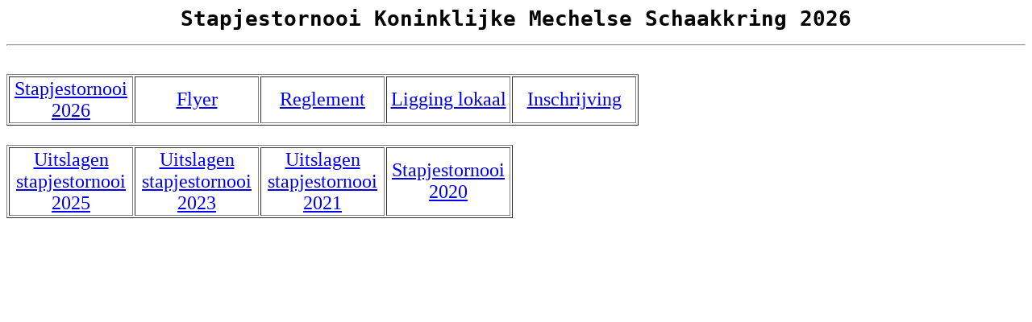

--- FILE ---
content_type: text/html
request_url: http://www.kmsk.eu/stap.htm
body_size: 769
content:
<HTML>
<HEAD>
<meta http-equiv="Cache-Control" content="no-cache, no-store, must-revalidate" />
<meta http-equiv="Pragma" content="no-cache" />
<meta http-equiv="Expires" content="0" />
<TITLE>Stapjestornooi 2026</TITLE>
</HEAD>
<PRE>
<H1><CENTER>Stapjestornooi Koninklijke Mechelse Schaakkring 2026</CENTER></H1><HR>
</PRE>
<BODY>
<FONT SIZE=5>
<TABLE BORDER="">
<TR>
<TD width="150" align="center"><FONT SIZE=5><A TARGET="window" HREF="stap.htm">Stapjestornooi 2026</A></TD>
<TD width="150" align="center"><FONT SIZE=5><A TARGET=_blank HREF="Stapjestornooi 2026.png">Flyer</A></TD>
<TD width="150" align="center"><FONT SIZE=5><A TARGET="window" HREF="stapjestornooi.htm">Reglement</A></TD>
<TD width="150" align="center"><FONT SIZE=5><A TARGET="window" HREF="liggingstap.htm">Ligging lokaal</A></TD>
<TD width="150" align="center"><FONT SIZE=5><A TARGET=_blank HREF="https://forms.gle/R8jGUjffQr8S9kks5">Inschrijving</A></FONT></TD>
</TR>
</TABLE>
<P></P>
<TABLE BORDER="">
<TR>
<TD width="150" align="center"><FONT SIZE=5><A TARGET="window" HREF="stapjestornooi_uitslag2025.htm">Uitslagen stapjestornooi 2025</A></TD>
<TD width="150" align="center"><FONT SIZE=5><A TARGET="window" HREF="stapjestornooi_uitslag2023.htm">Uitslagen stapjestornooi 2023</A></TD>
<TD width="150" align="center"><FONT SIZE=5><A TARGET="window" HREF="stapjestornooi_uitslag2021.htm">Uitslagen stapjestornooi 2021</A></TD>
<TD width="150" align="center"><FONT SIZE=5><A TARGET="window" HREF="stap2020.htm">Stapjestornooi 2020</A></TD>
</TR>
</TABLE>
</FONT>
<!-- 
<HR>
<CENTER><FONT SIZE=8>Uitslagen stapjestornooi Koninklijke Mechelse Schaakkring 2026</FONT></CENTER>
<HR>
<FONT SIZE=6>
<P>Proficiat en bedankt aan alle deelnemers. Alle wedstrijden en de eindstand zijn online terug te vinden.</P>
<P><A TARGET=_blank HREF="https://www.frbe-kbsb.be/sites/manager/Swar/SwarResults/114/250119-000081a0-%7B513065fb-91e9-4ebd-b22c-fc78f3717d10%7D.html">Uitslagen stap 1</A></P>
<P><A TARGET=_blank HREF="https://www.frbe-kbsb.be/sites/manager/Swar/SwarResults/114/250119-000099c0-%7B44c592c7-414d-4f8a-bb3b-77441e207f4e%7D.html">Uitslagen stap 2</A></P>
<P><A TARGET=_blank HREF="https://www.frbe-kbsb.be/sites/manager/Swar/SwarResults/114/250119-00009fdc-%7Baa464bd7-f154-454d-bd83-ca7d9aaba68d%7D.html">Uitslagen stap 3</A></P>
! -->
</BODY>
</HTML>